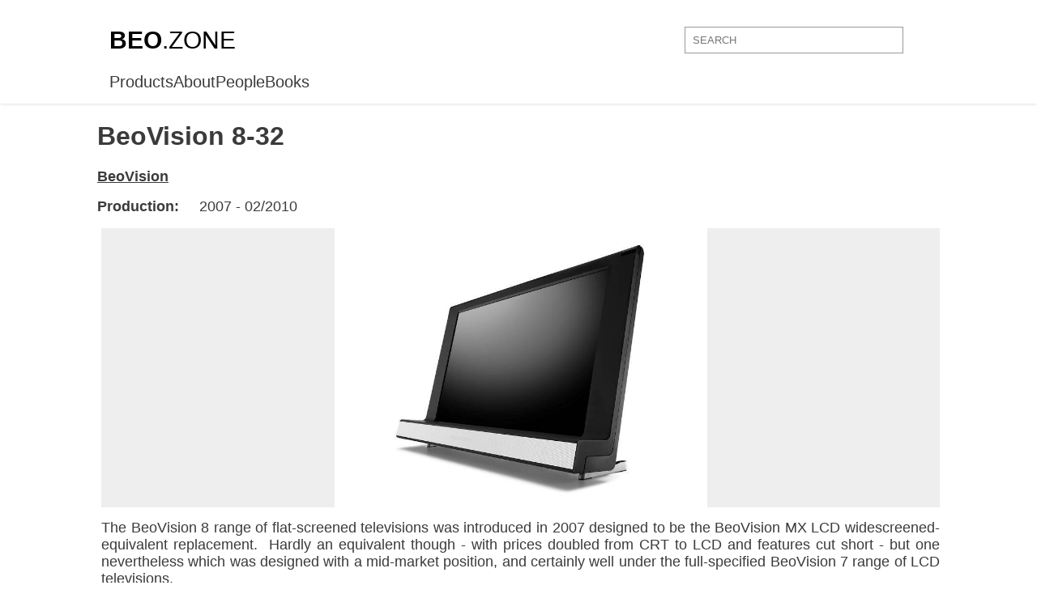

--- FILE ---
content_type: text/html; charset=UTF-8
request_url: https://beo.zone/en/beogram-rx2/beovision-8-32
body_size: 9636
content:
    <!DOCTYPE html>
    <html ⚡ lang="en">
    <head>
        <script async custom-element="amp-ad" src="https://cdn.ampproject.org/v0/amp-ad-0.1.js"></script>
    <meta charset="UTF-8">
    <meta name="viewport" content="width=device-width,minimum-scale=1">
    <meta name='author' content='ArattaDesign' />
<meta name="language" content="en" />
<title>BeoVision 8-32</title>
<meta name="Description" content="The&nbsp;BeoVision 8&nbsp;range of flat-screened televisions&nbsp;was introduced in 2007&nbsp;designed to be the BeoVision MX LCD widescreened-equivalent replacement. &nbsp;Hardly an equivalent though - with prices doubled from CRT to LCD and features cut" />
<meta name="copyright" content="&copy; 2026 BeoZone" />
<meta property="og:title" content="BeoVision 8-32" />
<meta property="og:type" content="website" />
<meta property="og:image" content="https://beo.zone/media/images/products/432_7617.jpg" />
<meta property="og:url" content="https://beo.zone/en/beogram-rx2/beovision-8-32/" />
<meta property="og:site_name" content="PUBLIQ" />
<meta property="og:description" content="The&nbsp;BeoVision 8&nbsp;range of flat-screened televisions&nbsp;was introduced in 2007&nbsp;designed to be the BeoVision MX LCD widescreened-equivalent replacement. &nbsp;Hardly an equivalent though - with prices doubled from CRT to LCD and features cut" />
    <link rel="shortcut icon" href="/static/img/amp_favicon.png?v=3">
    <link rel="canonical" href="https://beo.zone/en/beogram-rx2/beovision-8-32/">

    <link rel="icon" href="https://beo.zone/images/manifest/favicon.ico" type="image/x-icon">
    <link rel="apple-touch-icon" sizes="144x144" href="https://beo.zone/images/manifest/apple-icon-144x144.png">
    <link rel="icon" type="image/png" sizes="192x192" href="https://beo.zone/images/manifest/android-icon-192x192.png">
    <link rel="icon" type="image/png" sizes="32x32" href="https://beo.zone/images/manifest/favicon-32x32.png">
    <link rel="icon" type="image/png" sizes="96x96" href="https://beo.zone/images/manifest/favicon-96x96.png">
    <link rel="icon" type="image/png" sizes="16x16" href="https://beo.zone/images/manifest/favicon-16x16.png">
    <link rel="apple-touch-icon" sizes="180x180" href="https://beo.zone/images/manifest/apple-touch-icon.png">
    <link rel="icon" type="image/png" sizes="32x32" href="https://beo.zone/images/manifest/favicon-32x32.png">
    <link rel="icon" type="image/png" sizes="96x96" href="https://beo.zone/images/manifest/favicon-96x96.png">
    <link rel="icon" type="image/png" sizes="16x16" href="https://beo.zone/images/manifest/favicon-16x16.png">
    <link rel="mask-icon" href="https://beo.zone/images/manifest/safari-pinned-tab.svg" color="#eeeeee">
    <meta name="theme-color" content="#ffffff">
    <link rel="manifest" href="https://beo.zone/manifest.json">

    <script async custom-element="amp-carousel" src="https://cdn.ampproject.org/v0/amp-carousel-0.1.js"></script>
    <script async custom-element="amp-selector" src="https://cdn.ampproject.org/v0/amp-selector-0.1.js"></script>
    <script async custom-element="amp-bind" src="https://cdn.ampproject.org/v0/amp-bind-0.1.js"></script>
    <script type="application/ld+json">
      {
        "@context": "http://schema.org",
        "@type": "NewsArticle",
        "mainEntityOfPage": "http://cdn.ampproject.org/article-metadata.html",
        "headline": "Lorem Ipsum",
        "datePublished": "1907-05-05T12:02:41Z",
        "dateModified": "1907-05-05T12:02:41Z",
        "description": "The Catiline Orations continue to beguile engineers and designers alike -- but can it stand the test of time?",
        "author": {
          "@type": "Person",
          "name": "Jordan M Adler"
        },
        "publisher": {
          "@type": "Organization",
          "name": "Google",
          "logo": {
            "@type": "ImageObject",
            "url": "http://cdn.ampproject.org/logo.jpg",
            "width": 600,
            "height": 60
          }
        },
        "image": {
          "@type": "ImageObject",
          "url": "http://cdn.ampproject.org/leader.jpg",
          "height": 2000,
          "width": 800
        }
      }
    </script>
    <style amp-boilerplate>body{-webkit-animation:-amp-start 8s steps(1,end) 0s 1 normal both;-moz-animation:-amp-start 8s steps(1,end) 0s 1 normal both;-ms-animation:-amp-start 8s steps(1,end) 0s 1 normal both;animation:-amp-start 8s steps(1,end) 0s 1 normal both}@-webkit-keyframes -amp-start{from{visibility:hidden}to{visibility:visible}}@-moz-keyframes -amp-start{from{visibility:hidden}to{visibility:visible}}@-ms-keyframes -amp-start{from{visibility:hidden}to{visibility:visible}}@-o-keyframes -amp-start{from{visibility:hidden}to{visibility:visible}}@keyframes -amp-start{from{visibility:hidden}to{visibility:visible}}</style><noscript><style amp-boilerplate>body{-webkit-animation:none;-moz-animation:none;-ms-animation:none;animation:none}</style></noscript>
    <script async src="https://cdn.ampproject.org/v0.js"></script>
    <style amp-custom>
        * {
            box-sizing: border-box;
        }

        body {
            padding: 150px 0 0 0;
            margin: 0 auto;
            font-family: 'Lato' ,sans-serif;
            background: #fff;
            color: #3b3b3b;
            font-weight: 400;
        }
        a{
            text-decoration: none;
            color: #3b3b3b;
        }
        input:focus{
            outline: none;
        }
        header{
            position: fixed;
            top: 0;
            left: 0;
            right: 0;
            width: 100%;
            margin: 0 auto;
            background: white;
            z-index: 100;
            padding:15px 0 15px 0;
            box-shadow: 0 0 4px #d4d1d1;
        }
        .head{
            min-height: 70px;
            display: flex;
            justify-content: space-between;
            align-items: center;
            max-width: 1010px;
            margin: 0 auto;
        }
        .grid{
            max-width: 1020px;
            margin: 0 auto;
        }

        .head a{
            font-size: 30px;
            color: #000000;
            font-weight: 800;
        }
        .head a span:nth-of-type(2){
            font-weight: 200;
        }

        .head .input { width: 300px; height: 35px; }
        .head .input input {
            width: calc(100% - 30px);
            border: 1px solid #999;
            padding: 8px 9px;
            border-radius: 0px;
        }
        .head .input input:focus {
            outline: none;
        }
       
       
        
        /* inner page style */
        .inner-page{
            /*display: flex;*/
            flex-direction: column;
            
        }
        .inner-page {
            width: 100%;
            overflow: hidden;
            position: relative;
            padding: 0 15px 50px;
            margin: 0 auto;
            
        }
        .new-inner-page{
            margin: 0 auto;
            max-width: 1040px;
            
        }
        .inner-page #carousel-with-preview{
            max-height: 490px;
            background: black;
        }
        .inner-page p{
            margin: 5px 0 15px 5px;
            font-size: 18px;
            text-align: justify;
        }
        .inner-page h3{
            text-transform: uppercase;
            margin: 8px 0;
        }
        .inner-page ul li{
            margin: 3px 0;
        }
        .inner-page b {
            margin-top: 10px;
        }
        .description{
            width: 100%;
        }
        .description p b{
            margin-right: 20px;
        }
        .description a{
            text-decoration: underline;
        }
        .description a:hover{
            color: #6185ff;
        }
        .description h1{
            margin-top: 0;
        }
        .description h3{
            text-transform: uppercase;
        }
        .description p{
            margin: 1rem 0;
        }
        .description p:first-of-type{
            margin-bottom: 0;
        }
        .inner-page ul{
            margin: 5px 0;
        }
        amp-carousel amp-img{
            height:100%;
            background: #eee;
        }
        .amp-carousel-button:focus{
            outline: none;
        }

        
        
        .gallery-div {
            padding: 0 15px 50px;
            margin: 0 auto;
            width: 1010px;
        }
        .gallery-div div amp-img{
            width: 100%;
            object-fit: contain;
        }
        .gallery-div div.img-container {
            max-width: 300px;
            width: 100%;
            margin: 0 3px 3px 0;
            position: relative;
        }
        .gallery-div amp-carousel .amp-carousel-button-next:focus, .gallery-div amp-carousel .amp-carousel-button-prev:focus{
            outline: none;
        }

        .gallery-div div.title{
            background: linear-gradient(#00000000,#00000087, #000000ad );
            position: absolute;
            left: 0;
            right: 0;
            bottom: 0;
            height: 90px;
            max-width: 100%;
            width: 100%;
            transition: .3s ease-out;
            display: flex;
            justify-content: center;
            flex-flow: column;
            text-align: left;
            padding-left: 30px;
            margin: 0;
        }

        .gallery-div div.img-container:hover .title{
            background: linear-gradient( #00000000, rgba(0, 0, 0, 0.65), rgba(0, 0, 0, 0.8));
            height: 100%;
            transition: .3s ease-out;
        }
        .gallery-div amp-img {
            object-fit: contain;
        }
        
        .title p{
            font-size: 18px;
            margin: 0;
            color: white;
            width: 100%;
            font-family: 'Lato' ,sans-serif;
            font-weight: 400;
            text-transform: uppercase;
        }
        .title p:last-of-type{
            font-size: 12px;
            text-transform: uppercase;
        }
        h6{
            text-align: center;
            font-size: 24px;
            margin-bottom: 30px;
        }
        
        footer{
            border-top: 1px solid #eee;
            width: 100%;
            min-height: 150px;
            display: flex;
            justify-content: center;
            align-items: center;
            color: #3b3b3b;
            text-transform: uppercase;
            font-size: 12px;
        }
        @media all and (max-width: 1040px){
            .inner-page{
                padding-right: 15px;
            }
        }
        @media ( max-width: 992px ) {
            .inner-page{
                flex-flow: column;
            }
            .description{
                max-width: 100%;
            }
            .slider-part{
                margin: 0 auto;
            }
        }
        @media screen and (max-width: 840px){
            .slick-slide img {
                height: 380px;
            }
        }
        @media screen and (max-width: 620px){
            .slick-slide img {
                height: 300px;
            }
            .inner-page amp-carousel{
                height: 300px;
            }
        }
        @media screen and (max-width: 560px){
            .slick-slide img {
                height: 180px;
            }
            .inner-page p{
                font-size: 16px;
            }
        }
        @media screen and (max-width: 380px){
            .slick-slide img {
                height: 160px;
            }
            .inner-page amp-carousel{
                height: 260px;
            }
        }
        @media screen and (max-width: 768px){
            body{
                padding-top: 100px;
            }
            header{
                padding-top: 0px;
                padding-bottom: 0;
            }
            .head{
                flex-direction: column;
            }
            .head a {
                font-size: 24px;
                margin-bottom: 14px;
            }
            .inner-page{
                flex-direction: column;
            }
        }
        @media (max-width: 576px) {
            .input {
                margin-top: 15px;
            }
        }
    </style>
    
<script async src="//pagead2.googlesyndication.com/pagead/js/adsbygoogle.js"></script>
<script>
 (adsbygoogle = window.adsbygoogle || []).push({
      google_ad_client: "ca-pub-9293906032798544",
      enable_page_level_ads: true
 });
</script>

</head>
<body>

<amp-analytics type="googleanalytics">
<script type="application/json">
{
  "vars": {
    "account": "UA-119384565-1"
  },
  "triggers": {
    "trackPageview": {
      "on": "visible",
      "request": "pageview"
    }
  }
}
</script>
</amp-analytics>    <header>
        <div class="head">
            <a href="https://beo.zone/en">
                <span>BEO</span><span>.ZONE</span>
            </a>
            <div class="input">
                <form action="https://beo.zone/en/search/" method="get" style="width: inherit;">
                    <label></label>
                    <input type="text" name="word" placeholder="SEARCH">
                </form>
            </div>
        </div>
        <div class="grid" style="font-size: 20px;">
            <ul style="list-style: none; display: flex; gap: 15px; padding-left: 0; margin: 5px 10px 0 5px;">
                <li class='selected-link'><a href='https://beo.zone/en/products/'>Products</a></li><li><a href='https://beo.zone/en/about/'>About</a></li><li><a href='https://beo.zone/en/people/'>People</a></li><li><a href='https://beo.zone/en/books/'>Books</a></li>            </ul>
        </div>
    </header>

    <div class="inner-page">
        <div class="new-inner-page">
<div class="description">
    <h1> BeoVision 8-32</h1>
    <p><a href="products/beovision"><b>BeoVision</b></a> </p>
    <p><b>Production:</b> 2007 - 02/2010</p>
    <!--People<p><b>People: </b> <a href="https://beo.zone/en/david-lewis">David Lewis</a> </p>People-->
    
</div>

<p>
<amp-carousel width="900" height="300" layout="responsive" type="slides">
    <amp-img src="https://beo.zone/media/images/products/432/850979.jpg" width="400" height="300" layout="responsive" alt="a sample image"></amp-img>

</amp-carousel>
</p>

<!--
<p style="margin: 20px 0; padding: 20px 0">
<script async src="https://pagead2.googlesyndication.com/pagead/js/adsbygoogle.js"></script>
<ins class="adsbygoogle"
     style="display:block; text-align:center;"
     data-ad-layout="in-article"
     data-ad-format="fluid"
     data-ad-client="ca-pub-9293906032798544"
     data-ad-slot="4060045924"></ins>
<script>
     (adsbygoogle = window.adsbygoogle || []).push({});
</script>
</p>
-->

<p>The&nbsp;BeoVision 8&nbsp;range of flat-screened televisions&nbsp;was introduced in 2007&nbsp;designed to be the BeoVision MX LCD widescreened-equivalent replacement. &nbsp;Hardly an equivalent though - with prices doubled from CRT to LCD and features cut short - but one nevertheless which was designed with a mid-market position, and certainly well under the full-specified&nbsp;BeoVision 7&nbsp;range of LCD televisions.</p>
<p>The BeoVision 8 was a bit of a break from the &lsquo;framed screens&rsquo; that had gone before it in that the loudspeakers, situated beneath the LCD screen, were a more prominent feature, sealed in their own bass reflex cabinet to enhance the output. The speaker system was made up of three drive units:&nbsp;a 5cm treble/midrange unit fitted at the two ends of the cabinet together with a centrally-positioned 10cm woofer. Similar in some ways to the loudspeaker system of the Beosound 1 although that particular product had separate midrange and tweeters rather than relying on a full range unit.</p>
<p>At the time of release, BeoVision 8 was but one of a family, a 26&Prime; screened set available in black (with an&nbsp;aluminium&nbsp;grille). &nbsp;By the end of its first year it had been joined by a larger 32&Prime; set. Both cabinets were then available in the original black cabinet as well as white.</p>
<p>A contrast screen - as opposed to others on the BeoVision range - was no longer fitted, which marked its more &lsquo;budget end&rsquo; appeal. &nbsp;A Sharp LCD monitor was used with resolution set at 1366 x 768. &nbsp;Not exactly full-HQ but one which was quite acceptable for a screen such as this.</p>
<p>Connections included an HDMI socket for linking to other digital-source products, as well as two SCART sockets. &nbsp;Additional extras for the BeoVision 8 were a &lsquo;System Module&rsquo; which enhanced the set&rsquo;s connectivity yet further with&nbsp;MasterLink, RF modulator and a third SCART connection. STB-C connections were offered but unfortunately no DVB-T module for reception of digital broadcasts was offered. There was also a lack of a Suround Sound option too - meaning that the set differed from the other sets available in the BeoVision range by a marked degree - although the set did come with one&nbsp;Power Link&nbsp;socket which permitted the use of a pair of BeoLab speakers with the option of a Central Balance control (as per Beovision sets of a decade and a half previously). There was no option of a Dolby Surround Module although a headphone socket was provided as standard.</p>
<p>At the time of purchase the TV came with noremote control handset although users had to possess one to actually control it! Bang &amp; Olufsen recomended either the&nbsp;Beo4&nbsp;to be used, or perhaps the more ambitious&nbsp;Beo5. The rationale behind this move was, that as a &ldquo;second set&rdquo; Bang &amp; Olufsen users would already have a remote control terminal in use with other equipment.</p>
<p>Of the stands that were available a minimalist, very modern looking one-legged &nbsp;floor stand was offered as well as a wall bracket and a video stand.</p>
<p>Specifications as&nbsp;BeoVision 8-26</p>
<p>The BeoVision 8-32 was discontinued January 2010.</p>

<h2>BeoVision 8-32 technical specifications</h2>
<p><span>DIMENSIONS/WEIGHT: 85cm x 52cm x 28cm + stand/20.5kg&nbsp;</span><br /><span>CABINET FINISH: Black soft touch/silver or white&nbsp;</span><br /><span>POWER CONSUMPTION: Typical: 125W; standby: 1.0W&nbsp;</span><br /><span>HD READY: Yes&nbsp;</span><br /><span>SCREEN TYPE: 16:9 TFT LCD with glare surface&nbsp;</span><br /><span>and low reflection coating (32&rdquo;) contrast ratio Typ. 1200:1 (typicallly)&nbsp;</span><br /><span>RESOLUTION: 1366 x 768&nbsp;</span><br /><span>Display colours: 16.7 mill.&nbsp;</span><br /><span>Luminance of white: typ. 500 cd/m2&nbsp;</span><br /><span>Response time: typ. 6 msec.&nbsp;</span><br /><span>Viewing angle: typ. +/-88 degrees both vertical and horizontal&nbsp;</span><br /><span>FORMATS: Format 1: 16:9 B&amp;O panorama + soft scroll&nbsp;</span><br /><span>Format 1: 15:9 B&amp;O optimum + soft scroll Format 1: 4:3&nbsp;</span><br /><span>Format 2: 16:9 letterbox + soft scroll Format 3: 16:9&nbsp;</span><br /><span>Picture quality improvements: Automatic picture control (Auto Contrast)&nbsp;</span><br /><span>Source dependent picture settings (sharpness)&nbsp;</span><br /><span>Dynamic Vertical and horizontal peaking&nbsp;</span><br /><span>Noise reduction&nbsp;</span><br /><span>De-interlacer with:&nbsp;</span><br /><span>Motion adaptive&nbsp;</span><br /><span>Low angle interpolation&nbsp;</span><br /><span>Film mode&nbsp;</span><br /><span>COMB filter&nbsp;</span><br /><span>Video AGC&nbsp;</span><br /><span>Teletext: Level 1.5 - 2000 memory pages&nbsp;</span><br /><span>Operation conditions: 10 - 40 degrees centigrade&nbsp;</span><br /><span>Tuning: Auto tune, program move and automatic naming&nbsp;</span><br /><span>Tuner range: 45 - 860 MHz, VHF, S, Hyper, UHF&nbsp;</span><br /><span>Tv programs: 99&nbsp;</span><br /><span>Stereo decoders: A2 + Nicam&nbsp;</span><br /><span>Menu languages: English, Danish, Dutch, Spanish,&nbsp;</span><br /><span>Italian, German, French, Swedish.&nbsp;</span><br /><br /><span>LOUDSPEAKERS&nbsp;</span><br /><span>Frequency range: 85 Hz- 20 kHz&nbsp;</span><br /><span>Cabinet principle/ net volume: Midrange/Tweeter: Closed box. Woofer: Bass reflex&nbsp;</span><br /><span>Woofer: 100 mm bass/midrange&nbsp;</span><br /><span>Tweeter: 2 x 50 mm full range&nbsp;</span><br /><span>System modulator: Only when System module mounted (Optional extra)&nbsp;</span><br /><span>Set-top Box Controller: Built in. Able to control 2 boxes (2 x STB)&nbsp;</span><br /><br /><span>CONNECTIONS&nbsp;</span><br /><span>TV Input: 1 x 75 ohms aerial female&nbsp;</span><br /><span>Output Modulator: 1 x 75 ohms aerial male&nbsp;</span><br /><span>AV-connectors:&nbsp;</span><br /><span>AV1: 21-pin Scart socket, 1-way AVL data, CVBS in/out,&nbsp;</span><br /><span>Audio in/out, RGB, Pin 8 sense.&nbsp;</span><br /><span>Main usage is: DVD, Decoder, STB and Recorder.&nbsp;</span><br /><br /><span>AV2: 21-pin Scart socket + 3 x phono (Y-Pb-Pr)&nbsp;</span><br /><span>1-way AVL data, CVBS in/out, Auto Y/C detect, Y-Pb-Pr,&nbsp;</span><br /><span>Audio in/out, RGB, Pin 8 sense. Main usage is: High&nbsp;</span><br /><span>quality video signals (Y/C or Y-Pb-Pr) from&nbsp;</span><br /><span>STB or DVD Recorder.&nbsp;</span><br /><br /><span>AV3: 15 pin D-Sub (VGA) + 3 x phono (CVBS in and&nbsp;</span><br /><span>Audio L/R in) This is an input only connection. Main&nbsp;</span><br /><span>usage is BeoMedia/PC connection either using the&nbsp;</span><br /><span>CVBS or VGA, but it ca also be used for other inputonly&nbsp;</span><br /><span>sources e.g. DVD-player or STB&nbsp;</span><br /><br /><span>HDMI input: HDMI input socket with audio and video sense.&nbsp;</span><br /><span>Main usage is high quality video.&nbsp;</span><br /><span>Camcorder/Auxiliary: 3 x Phono sockets (video in/audio L-R in), auto&nbsp;</span><br /><span>detection (video)&nbsp;</span><br /><span>Headphone socket: Mini Jack&nbsp;</span><br /><span>STB-Controller output: 2 x Mini Jack&nbsp;</span><br /><span>Beolink: ML connector&nbsp;</span><br /><span>External Beolab speakers: 1 x Powerlink&nbsp;</span><br /><span>Accessories: Floor stand, Wall Bracket, Video Stand&nbsp;</span><br /><br /><span>REMOTE CONTROL: Beo4 recommended&nbsp;</span></p>


<p style="margin: 20px 0">
<amp-ad width="100vw" height="320"
     type="adsense"
     data-ad-client="ca-pub-9293906032798544"
     data-ad-slot="1987226980"
     data-auto-format="rspv"
     data-full-width="">
  <div overflow=""></div>
</amp-ad>
</p>

</div>


<h6>More Bang & Olufsen Items</h6>
<div class="gallery-div">
    <amp-carousel height="200" layout="fixed-height" type="carousel"><div class="img-container">
    <amp-img src="https://beo.zone/media/images/products/360_2758.jpg" width="300" height="200" layout="responsive" alt="BeoVision 2800">
    </amp-img>
    <a href="beovision-2800">
        <div class="title">
            <p>BeoVision 2800</p>
            <p>BeoVision</p>
        </div>
    </a>
</div><div class="img-container">
    <amp-img src="https://beo.zone/media/images/products/491_7158.jpg" width="300" height="200" layout="responsive" alt="BEO (TR26)">
    </amp-img>
    <a href="radio-beo-tr26">
        <div class="title">
            <p>BEO (TR26)</p>
            <p>BeoVision</p>
        </div>
    </a>
</div><div class="img-container">
    <amp-img src="https://beo.zone/media/images/products/436_8824.jpg" width="300" height="200" layout="responsive" alt="BeoVision 10-40">
    </amp-img>
    <a href="beovision-10-40">
        <div class="title">
            <p>BeoVision 10-40</p>
            <p>BeoVision</p>
        </div>
    </a>
</div><div class="img-container">
    <amp-img src="https://beo.zone/media/images/products/180_5595.jpg" width="300" height="200" layout="responsive" alt="BeoCord 507 K">
    </amp-img>
    <a href="beocord-507-k">
        <div class="title">
            <p>BeoCord 507 K</p>
            <p>BeoVision</p>
        </div>
    </a>
</div><div class="img-container">
    <amp-img src="https://beo.zone/media/images/products/201_4838.jpg" width="300" height="200" layout="responsive" alt="BeoLink Converter">
    </amp-img>
    <a href="beolink-converter">
        <div class="title">
            <p>BeoLink Converter</p>
            <p>BeoVision</p>
        </div>
    </a>
</div><div class="img-container">
    <amp-img src="https://beo.zone/media/images/products/670_9617.jpg" width="300" height="200" layout="responsive" alt="F1000">
    </amp-img>
    <a href="f1000">
        <div class="title">
            <p>F1000</p>
            <p>BeoVision</p>
        </div>
    </a>
</div><div class="img-container">
    <amp-img src="https://beo.zone/media/images/products/267_6008.jpg" width="300" height="200" layout="responsive" alt="BeoLit 500 (1965)">
    </amp-img>
    <a href="beolit-500-1965">
        <div class="title">
            <p>BeoLit 500 (1965)</p>
            <p>BeoVision</p>
        </div>
    </a>
</div><div class="img-container">
    <amp-img src="https://beo.zone/media/images/products/159_6184.jpg" width="300" height="200" layout="responsive" alt="BeoCord 5000 Types 47XX (1975)">
    </amp-img>
    <a href="beocord-5000-types-47xx-1975">
        <div class="title">
            <p>BeoCord 5000 Types 47XX (1975)</p>
            <p>BeoVision</p>
        </div>
    </a>
</div><div class="img-container">
    <amp-img src="https://beo.zone/media/images/products/150_2947.jpg" width="300" height="200" layout="responsive" alt="BeoCord 1700 Type 4603 (1973)">
    </amp-img>
    <a href="beocord-1700-type-4603-1973">
        <div class="title">
            <p>BeoCord 1700 Type 4603 (1973)</p>
            <p>BeoVision</p>
        </div>
    </a>
</div><div class="img-container">
    <amp-img src="https://beo.zone/media/images/products/424_7037.jpg" width="300" height="200" layout="responsive" alt="BeoVision 7-32 TV">
    </amp-img>
    <a href="beovision-7-32-tv">
        <div class="title">
            <p>BeoVision 7-32 TV</p>
            <p>BeoVision</p>
        </div>
    </a>
</div><div class="img-container">
    <amp-img src="https://beo.zone/media/images/products/111_7851.jpg" width="300" height="200" layout="responsive" alt="BeoGram 2402">
    </amp-img>
    <a href="beogram-2402">
        <div class="title">
            <p>BeoGram 2402</p>
            <p>BeoVision</p>
        </div>
    </a>
</div><div class="img-container">
    <amp-img src="https://beo.zone/media/images/products/440_2810.jpg" width="300" height="200" layout="responsive" alt="Beovision 601">
    </amp-img>
    <a href="beovision-601">
        <div class="title">
            <p>Beovision 601</p>
            <p>BeoVision</p>
        </div>
    </a>
</div><div class="img-container">
    <amp-img src="https://beo.zone/media/images/products/112_4845.jpg" width="300" height="200" layout="responsive" alt="BeoGram 2404">
    </amp-img>
    <a href="beogram-2404">
        <div class="title">
            <p>BeoGram 2404</p>
            <p>BeoVision</p>
        </div>
    </a>
</div><div class="img-container">
    <amp-img src="https://beo.zone/media/images/products/666_2324.jpg" width="300" height="200" layout="responsive" alt="Cabinet SC77">
    </amp-img>
    <a href="cabinet-sc77">
        <div class="title">
            <p>Cabinet SC77</p>
            <p>BeoVision</p>
        </div>
    </a>
</div><div class="img-container">
    <amp-img src="img/thumbnail.gif" width="300" height="200" layout="responsive" alt="Beovision L2802">
    </amp-img>
    <a href="beovision-l2802">
        <div class="title">
            <p>Beovision L2802</p>
            <p>BeoVision</p>
        </div>
    </a>
</div><div class="img-container">
    <amp-img src="https://beo.zone/media/images/products/495_3670.jpg" width="300" height="200" layout="responsive" alt="BeoCom 1">
    </amp-img>
    <a href="beocom-1">
        <div class="title">
            <p>BeoCom 1</p>
            <p>BeoVision</p>
        </div>
    </a>
</div><div class="img-container">
    <amp-img src="https://beo.zone/media/images/products/466_7528.jpg" width="300" height="200" layout="responsive" alt="Beovision LS6000">
    </amp-img>
    <a href="beovision-ls6000">
        <div class="title">
            <p>Beovision LS6000</p>
            <p>BeoVision</p>
        </div>
    </a>
</div><div class="img-container">
    <amp-img src="https://beo.zone/media/images/products/181_6249.jpg" width="300" height="200" layout="responsive" alt="BeoCord Belcanto 608/609">
    </amp-img>
    <a href="beocord-belcanto-60860">
        <div class="title">
            <p>BeoCord Belcanto 608/609</p>
            <p>BeoVision</p>
        </div>
    </a>
</div><div class="img-container">
    <amp-img src="https://beo.zone/media/images/products/623_4041.jpg" width="300" height="200" layout="responsive" alt="IWS1000 / IWS2000">
    </amp-img>
    <a href="beovox-iws1000-iws2000">
        <div class="title">
            <p>IWS1000 / IWS2000</p>
            <p>BeoVision</p>
        </div>
    </a>
</div><div class="img-container">
    <amp-img src="https://beo.zone/media/images/products/348_7450.jpg" width="300" height="200" layout="responsive" alt="BeoVision 700">
    </amp-img>
    <a href="beovision-700">
        <div class="title">
            <p>BeoVision 700</p>
            <p>BeoVision</p>
        </div>
    </a>
</div><div class="img-container">
    <amp-img src="https://beo.zone/media/images/products/281_6632.jpg" width="300" height="200" layout="responsive" alt="BeoLit 800">
    </amp-img>
    <a href="beolit-800">
        <div class="title">
            <p>BeoLit 800</p>
            <p>BeoVision</p>
        </div>
    </a>
</div><div class="img-container">
    <amp-img src="https://beo.zone/media/images/products/319_4747.jpg" width="300" height="200" layout="responsive" alt="BeoSystem 4000 (1978)  ">
    </amp-img>
    <a href="beosystem-4000-1978">
        <div class="title">
            <p>BeoSystem 4000 (1978)  </p>
            <p>BeoVision</p>
        </div>
    </a>
</div><div class="img-container">
    <amp-img src="https://beo.zone/media/images/products/594_2948.jpg" width="300" height="200" layout="responsive" alt="Beovox RL 45.2 Passive Loudspeakers">
    </amp-img>
    <a href="beovox-rl-452-passive-loudspeakers">
        <div class="title">
            <p>Beovox RL 45.2 Passive Loudspeakers</p>
            <p>BeoVision</p>
        </div>
    </a>
</div><div class="img-container">
    <amp-img src="https://beo.zone/media/images/products/164_5922.jpg" width="300" height="200" layout="responsive" alt="BeoCord 7000">
    </amp-img>
    <a href="beocord-7000">
        <div class="title">
            <p>BeoCord 7000</p>
            <p>BeoVision</p>
        </div>
    </a>
</div><div class="img-container">
    <amp-img src="https://beo.zone/media/images/products/309_7549.jpg" width="300" height="200" layout="responsive" alt="BeoSystem 2400 / 2400.2">
    </amp-img>
    <a href="beosystem-2400-24002">
        <div class="title">
            <p>BeoSystem 2400 / 2400.2</p>
            <p>BeoVision</p>
        </div>
    </a>
</div><div class="img-container">
    <amp-img src="https://beo.zone/media/images/products/37_8936.jpg" width="300" height="200" layout="responsive" alt="BeoCenter 1800">
    </amp-img>
    <a href="beocenter-1800">
        <div class="title">
            <p>BeoCenter 1800</p>
            <p>BeoVision</p>
        </div>
    </a>
</div><div class="img-container">
    <amp-img src="https://beo.zone/media/images/products/218_8711.jpg" width="300" height="200" layout="responsive" alt="BeoMaster 1400 (1978)">
    </amp-img>
    <a href="beomaster-1400-1978">
        <div class="title">
            <p>BeoMaster 1400 (1978)</p>
            <p>BeoVision</p>
        </div>
    </a>
</div><div class="img-container">
    <amp-img src="https://beo.zone/media/images/products/366_1465.jpg" width="300" height="200" layout="responsive" alt="BeoVision 3502">
    </amp-img>
    <a href="beovision-3502">
        <div class="title">
            <p>BeoVision 3502</p>
            <p>BeoVision</p>
        </div>
    </a>
</div><div class="img-container">
    <amp-img src="https://beo.zone/media/images/products/516_7569.jpg" width="300" height="200" layout="responsive" alt="BeoLab 7.2">
    </amp-img>
    <a href="beolab-72">
        <div class="title">
            <p>BeoLab 7.2</p>
            <p>BeoVision</p>
        </div>
    </a>
</div><div class="img-container">
    <amp-img src="https://beo.zone/media/images/products/522_4693.jpg" width="300" height="200" layout="responsive" alt="BeoLab 12-1">
    </amp-img>
    <a href="beolab-12-1">
        <div class="title">
            <p>BeoLab 12-1</p>
            <p>BeoVision</p>
        </div>
    </a>
</div><div class="img-container">
    <amp-img src="https://beo.zone/media/images/products/114_7249.jpg" width="300" height="200" layout="responsive" alt="BeoGram 3000 Type 5210 (1967)">
    </amp-img>
    <a href="beogram-3000-type-5210-1967">
        <div class="title">
            <p>BeoGram 3000 Type 5210 (1967)</p>
            <p>BeoVision</p>
        </div>
    </a>
</div><div class="img-container">
    <amp-img src="https://beo.zone/media/images/products/488_6574.jpg" width="300" height="200" layout="responsive" alt="Beovision MX6000">
    </amp-img>
    <a href="beovision-mx6000">
        <div class="title">
            <p>Beovision MX6000</p>
            <p>BeoVision</p>
        </div>
    </a>
</div><div class="img-container">
    <amp-img src="https://beo.zone/media/images/products/286_7142.jpg" width="300" height="200" layout="responsive" alt="BeoLit Teena AM">
    </amp-img>
    <a href="beolit-teena-am">
        <div class="title">
            <p>BeoLit Teena AM</p>
            <p>BeoVision</p>
        </div>
    </a>
</div><div class="img-container">
    <amp-img src="https://beo.zone/media/images/products/472_2332.jpg" width="300" height="200" layout="responsive" alt="Beovision LX5000">
    </amp-img>
    <a href="beovision-lx5000">
        <div class="title">
            <p>Beovision LX5000</p>
            <p>BeoVision</p>
        </div>
    </a>
</div><div class="img-container">
    <amp-img src="https://beo.zone/media/images/products/145_2169.jpg" width="300" height="200" layout="responsive" alt="BeoGram TX2">
    </amp-img>
    <a href="beogram-tx2">
        <div class="title">
            <p>BeoGram TX2</p>
            <p>BeoVision</p>
        </div>
    </a>
</div><div class="img-container">
    <amp-img src="https://beo.zone/media/images/products/271_4115.jpg" width="300" height="200" layout="responsive" alt="BeoLit 600 Colouradio (1974)">
    </amp-img>
    <a href="beolit-600-colouradio-1974">
        <div class="title">
            <p>BeoLit 600 Colouradio (1974)</p>
            <p>BeoVision</p>
        </div>
    </a>
</div><div class="img-container">
    <amp-img src="img/thumbnail.gif" width="300" height="200" layout="responsive" alt="Remote Mains Switch">
    </amp-img>
    <a href="remote-mains-switch">
        <div class="title">
            <p>Remote Mains Switch</p>
            <p>BeoVision</p>
        </div>
    </a>
</div><div class="img-container">
    <amp-img src="https://beo.zone/media/images/products/629_9766.jpg" width="300" height="200" layout="responsive" alt="Loudspeaker Type D">
    </amp-img>
    <a href="loudspeaker-type-d">
        <div class="title">
            <p>Loudspeaker Type D</p>
            <p>BeoVision</p>
        </div>
    </a>
</div><div class="img-container">
    <amp-img src="https://beo.zone/media/images/products/541_6598.jpg" width="300" height="200" layout="responsive" alt="Beolab 6002 Active Loudspeakers">
    </amp-img>
    <a href="beolab-6002-active-loudspeakers">
        <div class="title">
            <p>Beolab 6002 Active Loudspeakers</p>
            <p>BeoVision</p>
        </div>
    </a>
</div><div class="img-container">
    <amp-img src="https://beo.zone/media/images/products/259_2229.jpg" width="300" height="200" layout="responsive" alt="BeoPlay S8">
    </amp-img>
    <a href="beoplay-s8">
        <div class="title">
            <p>BeoPlay S8</p>
            <p>BeoVision</p>
        </div>
    </a>
</div><div class="img-container">
    <amp-img src="https://beo.zone/media/images/products/66_7882.jpg" width="300" height="200" layout="responsive" alt="BeoSound 3">
    </amp-img>
    <a href="beosound-3">
        <div class="title">
            <p>BeoSound 3</p>
            <p>BeoVision</p>
        </div>
    </a>
</div><div class="img-container">
    <amp-img src="https://beo.zone/media/images/products/154_8601.jpg" width="300" height="200" layout="responsive" alt="BeoCord 2200">
    </amp-img>
    <a href="beocord-2200">
        <div class="title">
            <p>BeoCord 2200</p>
            <p>BeoVision</p>
        </div>
    </a>
</div><div class="img-container">
    <amp-img src="https://beo.zone/media/images/products/539_2773.jpg" width="300" height="200" layout="responsive" alt="BeoLab 5000 Active Loudspeakers">
    </amp-img>
    <a href="beolab-5000-active-loudspeakers">
        <div class="title">
            <p>BeoLab 5000 Active Loudspeakers</p>
            <p>BeoVision</p>
        </div>
    </a>
</div><div class="img-container">
    <amp-img src="https://beo.zone/media/images/products/611_2357.jpg" width="300" height="200" layout="responsive" alt="Beovox S55 Passive Loudspeakers">
    </amp-img>
    <a href="beovox-s55-passive-loudspeakers">
        <div class="title">
            <p>Beovox S55 Passive Loudspeakers</p>
            <p>BeoVision</p>
        </div>
    </a>
</div><div class="img-container">
    <amp-img src="https://beo.zone/media/images/products/547_8984.jpg" width="300" height="200" layout="responsive" alt="BeoVox 500 Passive Loudspeakers">
    </amp-img>
    <a href="beovox-500-passive-loudspeakers">
        <div class="title">
            <p>BeoVox 500 Passive Loudspeakers</p>
            <p>BeoVision</p>
        </div>
    </a>
</div><div class="img-container">
    <amp-img src="https://beo.zone/media/images/products/97_5505.jpg" width="300" height="200" layout="responsive" alt="BeoGram 1500 (1967)">
    </amp-img>
    <a href="beogram-1500-1967">
        <div class="title">
            <p>BeoGram 1500 (1967)</p>
            <p>BeoVision</p>
        </div>
    </a>
</div><div class="img-container">
    <amp-img src="https://beo.zone/media/images/products/250_8346.jpg" width="300" height="200" layout="responsive" alt="BeoPlay A3">
    </amp-img>
    <a href="beoplay-a3">
        <div class="title">
            <p>BeoPlay A3</p>
            <p>BeoVision</p>
        </div>
    </a>
</div><div class="img-container">
    <amp-img src="https://beo.zone/media/images/products/603_3634.jpg" width="300" height="200" layout="responsive" alt="Beovox S30 (1976) Passive Loudspeakers">
    </amp-img>
    <a href="beovox-s30-passive-loudspeakers">
        <div class="title">
            <p>Beovox S30 (1976) Passive Loudspeakers</p>
            <p>BeoVision</p>
        </div>
    </a>
</div><div class="img-container">
    <amp-img src="https://beo.zone/media/images/products/359_5591.jpg" width="300" height="200" layout="responsive" alt="BeoVision 2600">
    </amp-img>
    <a href="beovision-2600">
        <div class="title">
            <p>BeoVision 2600</p>
            <p>BeoVision</p>
        </div>
    </a>
</div><div class="img-container">
    <amp-img src="https://beo.zone/media/images/products/57_9493.jpg" width="300" height="200" layout="responsive" alt="BeoCenter 7700">
    </amp-img>
    <a href="beocenter-7700">
        <div class="title">
            <p>BeoCenter 7700</p>
            <p>BeoVision</p>
        </div>
    </a>
</div><div class="img-container">
    <amp-img src="https://beo.zone/media/images/products/363_5533.jpg" width="300" height="200" layout="responsive" alt="BeoVision 3200">
    </amp-img>
    <a href="beovision-3200">
        <div class="title">
            <p>BeoVision 3200</p>
            <p>BeoVision</p>
        </div>
    </a>
</div><div class="img-container">
    <amp-img src="https://beo.zone/media/images/products/434_7493.jpg" width="300" height="200" layout="responsive" alt="BeoVision 9">
    </amp-img>
    <a href="beovision-9">
        <div class="title">
            <p>BeoVision 9</p>
            <p>BeoVision</p>
        </div>
    </a>
</div><div class="img-container">
    <amp-img src="https://beo.zone/media/images/products/55_4663.jpg" width="300" height="200" layout="responsive" alt="BeoCenter 7002">
    </amp-img>
    <a href="beocenter-7002">
        <div class="title">
            <p>BeoCenter 7002</p>
            <p>BeoVision</p>
        </div>
    </a>
</div><div class="img-container">
    <amp-img src="https://beo.zone/media/images/products/322_3514.jpg" width="300" height="200" layout="responsive" alt="BeoSystem 4600">
    </amp-img>
    <a href="beosystem-4600">
        <div class="title">
            <p>BeoSystem 4600</p>
            <p>BeoVision</p>
        </div>
    </a>
</div><div class="img-container">
    <amp-img src="https://beo.zone/media/images/products/352_9234.jpg" width="300" height="200" layout="responsive" alt="BeoVision 1300k">
    </amp-img>
    <a href="beovision-1300k">
        <div class="title">
            <p>BeoVision 1300k</p>
            <p>BeoVision</p>
        </div>
    </a>
</div><div class="img-container">
    <amp-img src="https://beo.zone/media/images/products/93_6531.jpg" width="300" height="200" layout="responsive" alt="BeoGram 1200">
    </amp-img>
    <a href="beogram-1200">
        <div class="title">
            <p>BeoGram 1200</p>
            <p>BeoVision</p>
        </div>
    </a>
</div><div class="img-container">
    <amp-img src="https://beo.zone/media/images/products/454_2715.jpg" width="300" height="200" layout="responsive" alt="BeoVision Avant 32 RF DVD MKIII">
    </amp-img>
    <a href="beovision-avant-32-rf-dvd-mkiii">
        <div class="title">
            <p>BeoVision Avant 32 RF DVD MKIII</p>
            <p>BeoVision</p>
        </div>
    </a>
</div><div class="img-container">
    <amp-img src="https://beo.zone/media/images/products/275_3849.jpg" width="300" height="200" layout="responsive" alt="BeoLit 609">
    </amp-img>
    <a href="beolit-609">
        <div class="title">
            <p>BeoLit 609</p>
            <p>BeoVision</p>
        </div>
    </a>
</div><div class="img-container">
    <amp-img src="https://beo.zone/media/images/products/230_2656.jpg" width="300" height="200" layout="responsive" alt="BeoMaster 3000 (1969)">
    </amp-img>
    <a href="beomaster-3000-1969">
        <div class="title">
            <p>BeoMaster 3000 (1969)</p>
            <p>BeoVision</p>
        </div>
    </a>
</div><div class="img-container">
    <amp-img src="https://beo.zone/media/images/products/384_8345.jpg" width="300" height="200" layout="responsive" alt="Beovision 6002">
    </amp-img>
    <a href="beovision-6002">
        <div class="title">
            <p>Beovision 6002</p>
            <p>BeoVision</p>
        </div>
    </a>
</div><div class="img-container">
    <amp-img src="https://beo.zone/media/images/products/238_7114.jpg" width="300" height="200" layout="responsive" alt="BeoMaster 4401">
    </amp-img>
    <a href="beomaster-44001">
        <div class="title">
            <p>BeoMaster 4401</p>
            <p>BeoVision</p>
        </div>
    </a>
</div><div class="img-container">
    <amp-img src="https://beo.zone/media/images/products/337_4050.jpg" width="300" height="200" layout="responsive" alt="BeoVision 3-32 MKIII">
    </amp-img>
    <a href="beovision-3-32-mkiii">
        <div class="title">
            <p>BeoVision 3-32 MKIII</p>
            <p>BeoVision</p>
        </div>
    </a>
</div><div class="img-container">
    <amp-img src="https://beo.zone/media/images/products/207_9249.jpg" width="300" height="200" layout="responsive" alt="BeoMaster 700">
    </amp-img>
    <a href="beomaster-700">
        <div class="title">
            <p>BeoMaster 700</p>
            <p>BeoVision</p>
        </div>
    </a>
</div><div class="img-container">
    <amp-img src="https://beo.zone/media/images/products/245_6247.jpg" width="300" height="200" layout="responsive" alt="BeoMaster 6500">
    </amp-img>
    <a href="beomaster-6500">
        <div class="title">
            <p>BeoMaster 6500</p>
            <p>BeoVision</p>
        </div>
    </a>
</div><div class="img-container">
    <amp-img src="https://beo.zone/media/images/products/278_2013.jpg" width="300" height="200" layout="responsive" alt="BeoLit 700 (1965)">
    </amp-img>
    <a href="beolit-700-1965">
        <div class="title">
            <p>BeoLit 700 (1965)</p>
            <p>BeoVision</p>
        </div>
    </a>
</div><div class="img-container">
    <amp-img src="https://beo.zone/media/images/products/681_8411.jpg" width="300" height="200" layout="responsive" alt="Headphone Form 2">
    </amp-img>
    <a href="headphone-form-2">
        <div class="title">
            <p>Headphone Form 2</p>
            <p>BeoVision</p>
        </div>
    </a>
</div><div class="img-container">
    <amp-img src="https://beo.zone/media/images/products/439_5068.jpg" width="300" height="200" layout="responsive" alt="BeoVision 12-65">
    </amp-img>
    <a href="beovision-12-65">
        <div class="title">
            <p>BeoVision 12-65</p>
            <p>BeoVision</p>
        </div>
    </a>
</div><div class="img-container">
    <amp-img src="https://beo.zone/media/images/products/285_8200.jpg" width="300" height="200" layout="responsive" alt="BeoLit Teena 610FM">
    </amp-img>
    <a href="beolit-teena-610fm">
        <div class="title">
            <p>BeoLit Teena 610FM</p>
            <p>BeoVision</p>
        </div>
    </a>
</div><div class="img-container">
    <amp-img src="https://beo.zone/media/images/products/383_3691.jpg" width="300" height="200" layout="responsive" alt="Beovision 6000">
    </amp-img>
    <a href="beovision-6000">
        <div class="title">
            <p>Beovision 6000</p>
            <p>BeoVision</p>
        </div>
    </a>
</div><div class="img-container">
    <amp-img src="https://beo.zone/media/images/products/437_9098.jpg" width="300" height="200" layout="responsive" alt="BeoVision 10-46">
    </amp-img>
    <a href="beovision-10-46">
        <div class="title">
            <p>BeoVision 10-46</p>
            <p>BeoVision</p>
        </div>
    </a>
</div><div class="img-container">
    <amp-img src="https://beo.zone/media/images/products/443_6403.jpg" width="300" height="200" layout="responsive" alt="Beovision 3000SJ / 3000KJ">
    </amp-img>
    <a href="beovision-3000sj-3000kj">
        <div class="title">
            <p>Beovision 3000SJ / 3000KJ</p>
            <p>BeoVision</p>
        </div>
    </a>
</div><div class="img-container">
    <amp-img src="https://beo.zone/media/images/products/177_6390.jpg" width="300" height="200" layout="responsive" alt="BeoCord 2000K Deluxe ">
    </amp-img>
    <a href="beocord-2000k-deluxe">
        <div class="title">
            <p>BeoCord 2000K Deluxe </p>
            <p>BeoVision</p>
        </div>
    </a>
</div><div class="img-container">
    <amp-img src="https://beo.zone/media/images/products/316_7260.jpg" width="300" height="200" layout="responsive" alt="BeoSystem 3500 (1973)">
    </amp-img>
    <a href="beosystem-3500-1973">
        <div class="title">
            <p>BeoSystem 3500 (1973)</p>
            <p>BeoVision</p>
        </div>
    </a>
</div><div class="img-container">
    <amp-img src="https://beo.zone/media/images/products/120_4746.jpg" width="300" height="200" layout="responsive" alt="BeoGram 3404">
    </amp-img>
    <a href="beogram-3404">
        <div class="title">
            <p>BeoGram 3404</p>
            <p>BeoVision</p>
        </div>
    </a>
</div><div class="img-container">
    <amp-img src="https://beo.zone/media/images/products/642_8628.jpg" width="300" height="200" layout="responsive" alt="Descrambler / Expander">
    </amp-img>
    <a href="descrambler-expander">
        <div class="title">
            <p>Descrambler / Expander</p>
            <p>BeoVision</p>
        </div>
    </a>
</div><div class="img-container">
    <amp-img src="https://beo.zone/media/images/products/362_8059.jpg" width="300" height="200" layout="responsive" alt="BeoVision 3100K">
    </amp-img>
    <a href="beovision-3100k">
        <div class="title">
            <p>BeoVision 3100K</p>
            <p>BeoVision</p>
        </div>
    </a>
</div><div class="img-container">
    <amp-img src="https://beo.zone/media/images/products/572_5882.jpg" width="300" height="200" layout="responsive" alt="BeoVox 4700/4702 Passive Loudspeakers">
    </amp-img>
    <a href="beovox-4702-passive-loudspeakers">
        <div class="title">
            <p>BeoVox 4700/4702 Passive Loudspeakers</p>
            <p>BeoVision</p>
        </div>
    </a>
</div><div class="img-container">
    <amp-img src="https://beo.zone/media/images/products/143_1953.jpg" width="300" height="200" layout="responsive" alt="BeoGram RX2">
    </amp-img>
    <a href="beogram-rx2">
        <div class="title">
            <p>BeoGram RX2</p>
            <p>BeoVision</p>
        </div>
    </a>
</div><div class="img-container">
    <amp-img src="https://beo.zone/media/images/products/73_3713.jpg" width="300" height="200" layout="responsive" alt="BeoSound 3200">
    </amp-img>
    <a href="beosound-3200">
        <div class="title">
            <p>BeoSound 3200</p>
            <p>BeoVision</p>
        </div>
    </a>
</div><div class="img-container">
    <amp-img src="https://beo.zone/media/images/products/136_5342.jpg" width="300" height="200" layout="responsive" alt="BeoGram 7000">
    </amp-img>
    <a href="beogram-7000">
        <div class="title">
            <p>BeoGram 7000</p>
            <p>BeoVision</p>
        </div>
    </a>
</div><div class="img-container">
    <amp-img src="https://beo.zone/media/images/products/601_6642.jpg" width="300" height="200" layout="responsive" alt="Beovox S22 Passive Loudspeakers">
    </amp-img>
    <a href="beovox-s22-passive-loudspeakers">
        <div class="title">
            <p>Beovox S22 Passive Loudspeakers</p>
            <p>BeoVision</p>
        </div>
    </a>
</div><div class="img-container">
    <amp-img src="https://beo.zone/media/images/products/632_1314.jpg" width="300" height="200" layout="responsive" alt="Type M Passive Loudspeakers">
    </amp-img>
    <a href="type-m-passive-loudspeakers">
        <div class="title">
            <p>Type M Passive Loudspeakers</p>
            <p>BeoVision</p>
        </div>
    </a>
</div><div class="img-container">
    <amp-img src="https://beo.zone/media/images/products/610_1523.jpg" width="300" height="200" layout="responsive" alt="Beovox S50 Passive Loudspeakers">
    </amp-img>
    <a href="beovox-s50-passive-loudspeakers">
        <div class="title">
            <p>Beovox S50 Passive Loudspeakers</p>
            <p>BeoVision</p>
        </div>
    </a>
</div><div class="img-container">
    <amp-img src="img/thumbnail.gif" width="300" height="200" layout="responsive" alt="BeoLit de Luxe (TR38)">
    </amp-img>
    <a href="beolit-de-luxe-tr38">
        <div class="title">
            <p>BeoLit de Luxe (TR38)</p>
            <p>BeoVision</p>
        </div>
    </a>
</div><div class="img-container">
    <amp-img src="https://beo.zone/media/images/products/351_9523.jpg" width="300" height="200" layout="responsive" alt="BeoVision 901">
    </amp-img>
    <a href="beovision-901">
        <div class="title">
            <p>BeoVision 901</p>
            <p>BeoVision</p>
        </div>
    </a>
</div><div class="img-container">
    <amp-img src="img/thumbnail.gif" width="300" height="200" layout="responsive" alt="Beovision 7000">
    </amp-img>
    <a href="beovision-7000">
        <div class="title">
            <p>Beovision 7000</p>
            <p>BeoVision</p>
        </div>
    </a>
</div><div class="img-container">
    <amp-img src="https://beo.zone/media/images/products/566_1645.jpg" width="300" height="200" layout="responsive" alt="BeoVox 3000 (Flat Panel) Passive Loudspeakers">
    </amp-img>
    <a href="beovox-2720-passive-loudspeakers">
        <div class="title">
            <p>BeoVox 3000 (Flat Panel) Passive Loudspeakers</p>
            <p>BeoVision</p>
        </div>
    </a>
</div><div class="img-container">
    <amp-img src="https://beo.zone/media/images/products/616_4866.jpg" width="300" height="200" layout="responsive" alt="Beovox S120/MC120.2 Passive Loudspeakers">
    </amp-img>
    <a href="beovox-s120mc1202-passive-loudspeakers">
        <div class="title">
            <p>Beovox S120/MC120.2 Passive Loudspeakers</p>
            <p>BeoVision</p>
        </div>
    </a>
</div><div class="img-container">
    <amp-img src="https://beo.zone/media/images/products/615_8628.jpg" width="300" height="200" layout="responsive" alt="Beovox S80.2 Passive Loudspeakers">
    </amp-img>
    <a href="beovox-s802-passive-loudspeakers">
        <div class="title">
            <p>Beovox S80.2 Passive Loudspeakers</p>
            <p>BeoVision</p>
        </div>
    </a>
</div><div class="img-container">
    <amp-img src="https://beo.zone/media/images/products/683_8612.jpg" width="300" height="200" layout="responsive" alt="LC1 Light Controller">
    </amp-img>
    <a href="lc1-light-controller">
        <div class="title">
            <p>LC1 Light Controller</p>
            <p>BeoVision</p>
        </div>
    </a>
</div><div class="img-container">
    <amp-img src="https://beo.zone/media/images/products/88_3508.jpg" width="300" height="200" layout="responsive" alt="BeoGram CDX2">
    </amp-img>
    <a href="beogram-cdx2">
        <div class="title">
            <p>BeoGram CDX2</p>
            <p>BeoVision</p>
        </div>
    </a>
</div><div class="img-container">
    <amp-img src="img/thumbnail.gif" width="300" height="200" layout="responsive" alt="MCL30">
    </amp-img>
    <a href="mcl30">
        <div class="title">
            <p>MCL30</p>
            <p>BeoVision</p>
        </div>
    </a>
</div><div class="img-container">
    <amp-img src="https://beo.zone/media/images/products/416_3211.jpg" width="300" height="200" layout="responsive" alt="BeoVision 6-22">
    </amp-img>
    <a href="beovision-6-22">
        <div class="title">
            <p>BeoVision 6-22</p>
            <p>BeoVision</p>
        </div>
    </a>
</div><div class="img-container">
    <amp-img src="https://beo.zone/media/images/products/511_5423.jpg" width="300" height="200" layout="responsive" alt="BeoLab 2">
    </amp-img>
    <a href="beolab-2">
        <div class="title">
            <p>BeoLab 2</p>
            <p>BeoVision</p>
        </div>
    </a>
</div><div class="img-container">
    <amp-img src="https://beo.zone/media/images/products/621_5240.jpg" width="300" height="200" layout="responsive" alt="BeoVox ST606 Passive Loudspeakers">
    </amp-img>
    <a href="beovox-st606-passive-loudspeakers">
        <div class="title">
            <p>BeoVox ST606 Passive Loudspeakers</p>
            <p>BeoVision</p>
        </div>
    </a>
</div><div class="img-container">
    <amp-img src="https://beo.zone/media/images/products/53_1953.jpg" width="300" height="200" layout="responsive" alt="BeoCenter 5000">
    </amp-img>
    <a href="beocenter-5000">
        <div class="title">
            <p>BeoCenter 5000</p>
            <p>BeoVision</p>
        </div>
    </a>
</div><div class="img-container">
    <amp-img src="https://beo.zone/media/images/products/107_8689.jpg" width="300" height="200" layout="responsive" alt="BeoGram 2000 (1983)">
    </amp-img>
    <a href="beogram-2000-1983">
        <div class="title">
            <p>BeoGram 2000 (1983)</p>
            <p>BeoVision</p>
        </div>
    </a>
</div><div class="img-container">
    <amp-img src="https://beo.zone/media/images/products/182_7392.jpg" width="300" height="200" layout="responsive" alt="BeoCord Correct">
    </amp-img>
    <a href="beocord-correct">
        <div class="title">
            <p>BeoCord Correct</p>
            <p>BeoVision</p>
        </div>
    </a>
</div><div class="img-container">
    <amp-img src="https://beo.zone/media/images/products/149_3434.jpg" width="300" height="200" layout="responsive" alt="BeoCord 1600">
    </amp-img>
    <a href="beocord-1600">
        <div class="title">
            <p>BeoCord 1600</p>
            <p>BeoVision</p>
        </div>
    </a>
</div><div class="img-container">
    <amp-img src="https://beo.zone/media/images/products/606_4923.jpg" width="300" height="200" layout="responsive" alt="Beovox S35.2 Passive Loudspeakers">
    </amp-img>
    <a href="beovox-s352-passive-loudspeakers">
        <div class="title">
            <p>Beovox S35.2 Passive Loudspeakers</p>
            <p>BeoVision</p>
        </div>
    </a>
</div>    </amp-carousel>
</div>
    </div>
    
<div style=" margin: 0 auto; max-width: 1040px; border-top: 1px solid #eee; margin-top: 80px; padding:20px 0 20px 0;">
    <p style="padding:0 0 20px 0; font-size:14px">The brand names Bang & Olufsen, B&O, trade mark and many of the product names and details together with on-site photographs are the property and copyright of Bang & Olufsen. The information on this website is provided only as a guide to Bang & Olufsen collectors and enthusiasts of the marque.</p>
    <p style="
    text-align: center;
"><a href="https://jaguarenthusiasts.club/" target="_blank">Jaguar History: The Century of Automotive Excellence</a></p>
</div>

<footer>
    <p>	&copy; 2026 BEO ZONE</p>
</footer>


</body>
</html>



--- FILE ---
content_type: text/html; charset=utf-8
request_url: https://www.google.com/recaptcha/api2/aframe
body_size: 268
content:
<!DOCTYPE HTML><html><head><meta http-equiv="content-type" content="text/html; charset=UTF-8"></head><body><script nonce="8AFNS5AVr_uNQ9jT-W6e1A">/** Anti-fraud and anti-abuse applications only. See google.com/recaptcha */ try{var clients={'sodar':'https://pagead2.googlesyndication.com/pagead/sodar?'};window.addEventListener("message",function(a){try{if(a.source===window.parent){var b=JSON.parse(a.data);var c=clients[b['id']];if(c){var d=document.createElement('img');d.src=c+b['params']+'&rc='+(localStorage.getItem("rc::a")?sessionStorage.getItem("rc::b"):"");window.document.body.appendChild(d);sessionStorage.setItem("rc::e",parseInt(sessionStorage.getItem("rc::e")||0)+1);localStorage.setItem("rc::h",'1768495399522');}}}catch(b){}});window.parent.postMessage("_grecaptcha_ready", "*");}catch(b){}</script></body></html>